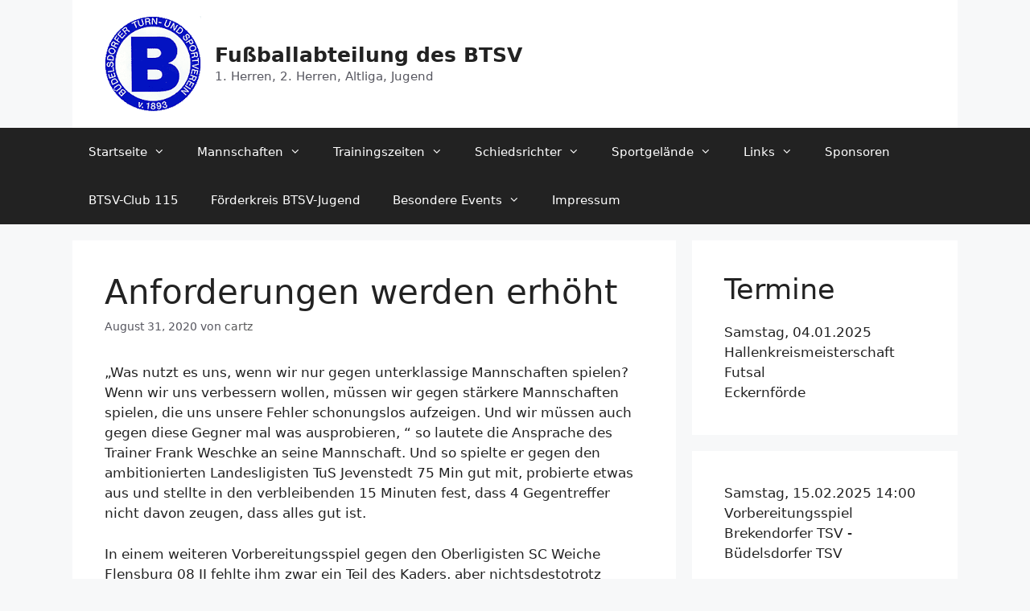

--- FILE ---
content_type: text/html; charset=UTF-8
request_url: https://buedelsdorfertsv.de/2020/08/31/anforderungen-werden-erhoeht/
body_size: 12919
content:
<!DOCTYPE html>
<html lang="de">
<head>
	<meta charset="UTF-8">
	<title>Anforderungen werden erhöht &#8211; Fußballabteilung des BTSV</title>
<meta name='robots' content='max-image-preview:large' />
<meta name="viewport" content="width=device-width, initial-scale=1"><link rel="alternate" type="application/rss+xml" title="Fußballabteilung des BTSV &raquo; Feed" href="https://buedelsdorfertsv.de/feed/" />
<link rel="alternate" type="application/rss+xml" title="Fußballabteilung des BTSV &raquo; Kommentar-Feed" href="https://buedelsdorfertsv.de/comments/feed/" />
<link rel="alternate" title="oEmbed (JSON)" type="application/json+oembed" href="https://buedelsdorfertsv.de/wp-json/oembed/1.0/embed?url=https%3A%2F%2Fbuedelsdorfertsv.de%2F2020%2F08%2F31%2Fanforderungen-werden-erhoeht%2F" />
<link rel="alternate" title="oEmbed (XML)" type="text/xml+oembed" href="https://buedelsdorfertsv.de/wp-json/oembed/1.0/embed?url=https%3A%2F%2Fbuedelsdorfertsv.de%2F2020%2F08%2F31%2Fanforderungen-werden-erhoeht%2F&#038;format=xml" />
<style id='wp-img-auto-sizes-contain-inline-css'>
img:is([sizes=auto i],[sizes^="auto," i]){contain-intrinsic-size:3000px 1500px}
/*# sourceURL=wp-img-auto-sizes-contain-inline-css */
</style>
<style id='wp-emoji-styles-inline-css'>

	img.wp-smiley, img.emoji {
		display: inline !important;
		border: none !important;
		box-shadow: none !important;
		height: 1em !important;
		width: 1em !important;
		margin: 0 0.07em !important;
		vertical-align: -0.1em !important;
		background: none !important;
		padding: 0 !important;
	}
/*# sourceURL=wp-emoji-styles-inline-css */
</style>
<style id='wp-block-library-inline-css'>
:root{--wp-block-synced-color:#7a00df;--wp-block-synced-color--rgb:122,0,223;--wp-bound-block-color:var(--wp-block-synced-color);--wp-editor-canvas-background:#ddd;--wp-admin-theme-color:#007cba;--wp-admin-theme-color--rgb:0,124,186;--wp-admin-theme-color-darker-10:#006ba1;--wp-admin-theme-color-darker-10--rgb:0,107,160.5;--wp-admin-theme-color-darker-20:#005a87;--wp-admin-theme-color-darker-20--rgb:0,90,135;--wp-admin-border-width-focus:2px}@media (min-resolution:192dpi){:root{--wp-admin-border-width-focus:1.5px}}.wp-element-button{cursor:pointer}:root .has-very-light-gray-background-color{background-color:#eee}:root .has-very-dark-gray-background-color{background-color:#313131}:root .has-very-light-gray-color{color:#eee}:root .has-very-dark-gray-color{color:#313131}:root .has-vivid-green-cyan-to-vivid-cyan-blue-gradient-background{background:linear-gradient(135deg,#00d084,#0693e3)}:root .has-purple-crush-gradient-background{background:linear-gradient(135deg,#34e2e4,#4721fb 50%,#ab1dfe)}:root .has-hazy-dawn-gradient-background{background:linear-gradient(135deg,#faaca8,#dad0ec)}:root .has-subdued-olive-gradient-background{background:linear-gradient(135deg,#fafae1,#67a671)}:root .has-atomic-cream-gradient-background{background:linear-gradient(135deg,#fdd79a,#004a59)}:root .has-nightshade-gradient-background{background:linear-gradient(135deg,#330968,#31cdcf)}:root .has-midnight-gradient-background{background:linear-gradient(135deg,#020381,#2874fc)}:root{--wp--preset--font-size--normal:16px;--wp--preset--font-size--huge:42px}.has-regular-font-size{font-size:1em}.has-larger-font-size{font-size:2.625em}.has-normal-font-size{font-size:var(--wp--preset--font-size--normal)}.has-huge-font-size{font-size:var(--wp--preset--font-size--huge)}.has-text-align-center{text-align:center}.has-text-align-left{text-align:left}.has-text-align-right{text-align:right}.has-fit-text{white-space:nowrap!important}#end-resizable-editor-section{display:none}.aligncenter{clear:both}.items-justified-left{justify-content:flex-start}.items-justified-center{justify-content:center}.items-justified-right{justify-content:flex-end}.items-justified-space-between{justify-content:space-between}.screen-reader-text{border:0;clip-path:inset(50%);height:1px;margin:-1px;overflow:hidden;padding:0;position:absolute;width:1px;word-wrap:normal!important}.screen-reader-text:focus{background-color:#ddd;clip-path:none;color:#444;display:block;font-size:1em;height:auto;left:5px;line-height:normal;padding:15px 23px 14px;text-decoration:none;top:5px;width:auto;z-index:100000}html :where(.has-border-color){border-style:solid}html :where([style*=border-top-color]){border-top-style:solid}html :where([style*=border-right-color]){border-right-style:solid}html :where([style*=border-bottom-color]){border-bottom-style:solid}html :where([style*=border-left-color]){border-left-style:solid}html :where([style*=border-width]){border-style:solid}html :where([style*=border-top-width]){border-top-style:solid}html :where([style*=border-right-width]){border-right-style:solid}html :where([style*=border-bottom-width]){border-bottom-style:solid}html :where([style*=border-left-width]){border-left-style:solid}html :where(img[class*=wp-image-]){height:auto;max-width:100%}:where(figure){margin:0 0 1em}html :where(.is-position-sticky){--wp-admin--admin-bar--position-offset:var(--wp-admin--admin-bar--height,0px)}@media screen and (max-width:600px){html :where(.is-position-sticky){--wp-admin--admin-bar--position-offset:0px}}

/*# sourceURL=wp-block-library-inline-css */
</style><style id='wp-block-heading-inline-css'>
h1:where(.wp-block-heading).has-background,h2:where(.wp-block-heading).has-background,h3:where(.wp-block-heading).has-background,h4:where(.wp-block-heading).has-background,h5:where(.wp-block-heading).has-background,h6:where(.wp-block-heading).has-background{padding:1.25em 2.375em}h1.has-text-align-left[style*=writing-mode]:where([style*=vertical-lr]),h1.has-text-align-right[style*=writing-mode]:where([style*=vertical-rl]),h2.has-text-align-left[style*=writing-mode]:where([style*=vertical-lr]),h2.has-text-align-right[style*=writing-mode]:where([style*=vertical-rl]),h3.has-text-align-left[style*=writing-mode]:where([style*=vertical-lr]),h3.has-text-align-right[style*=writing-mode]:where([style*=vertical-rl]),h4.has-text-align-left[style*=writing-mode]:where([style*=vertical-lr]),h4.has-text-align-right[style*=writing-mode]:where([style*=vertical-rl]),h5.has-text-align-left[style*=writing-mode]:where([style*=vertical-lr]),h5.has-text-align-right[style*=writing-mode]:where([style*=vertical-rl]),h6.has-text-align-left[style*=writing-mode]:where([style*=vertical-lr]),h6.has-text-align-right[style*=writing-mode]:where([style*=vertical-rl]){rotate:180deg}
/*# sourceURL=https://buedelsdorfertsv.de/wp-includes/blocks/heading/style.min.css */
</style>
<style id='wp-block-latest-posts-inline-css'>
.wp-block-latest-posts{box-sizing:border-box}.wp-block-latest-posts.alignleft{margin-right:2em}.wp-block-latest-posts.alignright{margin-left:2em}.wp-block-latest-posts.wp-block-latest-posts__list{list-style:none}.wp-block-latest-posts.wp-block-latest-posts__list li{clear:both;overflow-wrap:break-word}.wp-block-latest-posts.is-grid{display:flex;flex-wrap:wrap}.wp-block-latest-posts.is-grid li{margin:0 1.25em 1.25em 0;width:100%}@media (min-width:600px){.wp-block-latest-posts.columns-2 li{width:calc(50% - .625em)}.wp-block-latest-posts.columns-2 li:nth-child(2n){margin-right:0}.wp-block-latest-posts.columns-3 li{width:calc(33.33333% - .83333em)}.wp-block-latest-posts.columns-3 li:nth-child(3n){margin-right:0}.wp-block-latest-posts.columns-4 li{width:calc(25% - .9375em)}.wp-block-latest-posts.columns-4 li:nth-child(4n){margin-right:0}.wp-block-latest-posts.columns-5 li{width:calc(20% - 1em)}.wp-block-latest-posts.columns-5 li:nth-child(5n){margin-right:0}.wp-block-latest-posts.columns-6 li{width:calc(16.66667% - 1.04167em)}.wp-block-latest-posts.columns-6 li:nth-child(6n){margin-right:0}}:root :where(.wp-block-latest-posts.is-grid){padding:0}:root :where(.wp-block-latest-posts.wp-block-latest-posts__list){padding-left:0}.wp-block-latest-posts__post-author,.wp-block-latest-posts__post-date{display:block;font-size:.8125em}.wp-block-latest-posts__post-excerpt,.wp-block-latest-posts__post-full-content{margin-bottom:1em;margin-top:.5em}.wp-block-latest-posts__featured-image a{display:inline-block}.wp-block-latest-posts__featured-image img{height:auto;max-width:100%;width:auto}.wp-block-latest-posts__featured-image.alignleft{float:left;margin-right:1em}.wp-block-latest-posts__featured-image.alignright{float:right;margin-left:1em}.wp-block-latest-posts__featured-image.aligncenter{margin-bottom:1em;text-align:center}
/*# sourceURL=https://buedelsdorfertsv.de/wp-includes/blocks/latest-posts/style.min.css */
</style>
<style id='wp-block-list-inline-css'>
ol,ul{box-sizing:border-box}:root :where(.wp-block-list.has-background){padding:1.25em 2.375em}
/*# sourceURL=https://buedelsdorfertsv.de/wp-includes/blocks/list/style.min.css */
</style>
<style id='wp-block-group-inline-css'>
.wp-block-group{box-sizing:border-box}:where(.wp-block-group.wp-block-group-is-layout-constrained){position:relative}
/*# sourceURL=https://buedelsdorfertsv.de/wp-includes/blocks/group/style.min.css */
</style>
<style id='wp-block-paragraph-inline-css'>
.is-small-text{font-size:.875em}.is-regular-text{font-size:1em}.is-large-text{font-size:2.25em}.is-larger-text{font-size:3em}.has-drop-cap:not(:focus):first-letter{float:left;font-size:8.4em;font-style:normal;font-weight:100;line-height:.68;margin:.05em .1em 0 0;text-transform:uppercase}body.rtl .has-drop-cap:not(:focus):first-letter{float:none;margin-left:.1em}p.has-drop-cap.has-background{overflow:hidden}:root :where(p.has-background){padding:1.25em 2.375em}:where(p.has-text-color:not(.has-link-color)) a{color:inherit}p.has-text-align-left[style*="writing-mode:vertical-lr"],p.has-text-align-right[style*="writing-mode:vertical-rl"]{rotate:180deg}
/*# sourceURL=https://buedelsdorfertsv.de/wp-includes/blocks/paragraph/style.min.css */
</style>
<style id='global-styles-inline-css'>
:root{--wp--preset--aspect-ratio--square: 1;--wp--preset--aspect-ratio--4-3: 4/3;--wp--preset--aspect-ratio--3-4: 3/4;--wp--preset--aspect-ratio--3-2: 3/2;--wp--preset--aspect-ratio--2-3: 2/3;--wp--preset--aspect-ratio--16-9: 16/9;--wp--preset--aspect-ratio--9-16: 9/16;--wp--preset--color--black: #000000;--wp--preset--color--cyan-bluish-gray: #abb8c3;--wp--preset--color--white: #ffffff;--wp--preset--color--pale-pink: #f78da7;--wp--preset--color--vivid-red: #cf2e2e;--wp--preset--color--luminous-vivid-orange: #ff6900;--wp--preset--color--luminous-vivid-amber: #fcb900;--wp--preset--color--light-green-cyan: #7bdcb5;--wp--preset--color--vivid-green-cyan: #00d084;--wp--preset--color--pale-cyan-blue: #8ed1fc;--wp--preset--color--vivid-cyan-blue: #0693e3;--wp--preset--color--vivid-purple: #9b51e0;--wp--preset--color--contrast: var(--contrast);--wp--preset--color--contrast-2: var(--contrast-2);--wp--preset--color--contrast-3: var(--contrast-3);--wp--preset--color--base: var(--base);--wp--preset--color--base-2: var(--base-2);--wp--preset--color--base-3: var(--base-3);--wp--preset--color--accent: var(--accent);--wp--preset--gradient--vivid-cyan-blue-to-vivid-purple: linear-gradient(135deg,rgb(6,147,227) 0%,rgb(155,81,224) 100%);--wp--preset--gradient--light-green-cyan-to-vivid-green-cyan: linear-gradient(135deg,rgb(122,220,180) 0%,rgb(0,208,130) 100%);--wp--preset--gradient--luminous-vivid-amber-to-luminous-vivid-orange: linear-gradient(135deg,rgb(252,185,0) 0%,rgb(255,105,0) 100%);--wp--preset--gradient--luminous-vivid-orange-to-vivid-red: linear-gradient(135deg,rgb(255,105,0) 0%,rgb(207,46,46) 100%);--wp--preset--gradient--very-light-gray-to-cyan-bluish-gray: linear-gradient(135deg,rgb(238,238,238) 0%,rgb(169,184,195) 100%);--wp--preset--gradient--cool-to-warm-spectrum: linear-gradient(135deg,rgb(74,234,220) 0%,rgb(151,120,209) 20%,rgb(207,42,186) 40%,rgb(238,44,130) 60%,rgb(251,105,98) 80%,rgb(254,248,76) 100%);--wp--preset--gradient--blush-light-purple: linear-gradient(135deg,rgb(255,206,236) 0%,rgb(152,150,240) 100%);--wp--preset--gradient--blush-bordeaux: linear-gradient(135deg,rgb(254,205,165) 0%,rgb(254,45,45) 50%,rgb(107,0,62) 100%);--wp--preset--gradient--luminous-dusk: linear-gradient(135deg,rgb(255,203,112) 0%,rgb(199,81,192) 50%,rgb(65,88,208) 100%);--wp--preset--gradient--pale-ocean: linear-gradient(135deg,rgb(255,245,203) 0%,rgb(182,227,212) 50%,rgb(51,167,181) 100%);--wp--preset--gradient--electric-grass: linear-gradient(135deg,rgb(202,248,128) 0%,rgb(113,206,126) 100%);--wp--preset--gradient--midnight: linear-gradient(135deg,rgb(2,3,129) 0%,rgb(40,116,252) 100%);--wp--preset--font-size--small: 13px;--wp--preset--font-size--medium: 20px;--wp--preset--font-size--large: 36px;--wp--preset--font-size--x-large: 42px;--wp--preset--spacing--20: 0.44rem;--wp--preset--spacing--30: 0.67rem;--wp--preset--spacing--40: 1rem;--wp--preset--spacing--50: 1.5rem;--wp--preset--spacing--60: 2.25rem;--wp--preset--spacing--70: 3.38rem;--wp--preset--spacing--80: 5.06rem;--wp--preset--shadow--natural: 6px 6px 9px rgba(0, 0, 0, 0.2);--wp--preset--shadow--deep: 12px 12px 50px rgba(0, 0, 0, 0.4);--wp--preset--shadow--sharp: 6px 6px 0px rgba(0, 0, 0, 0.2);--wp--preset--shadow--outlined: 6px 6px 0px -3px rgb(255, 255, 255), 6px 6px rgb(0, 0, 0);--wp--preset--shadow--crisp: 6px 6px 0px rgb(0, 0, 0);}:where(.is-layout-flex){gap: 0.5em;}:where(.is-layout-grid){gap: 0.5em;}body .is-layout-flex{display: flex;}.is-layout-flex{flex-wrap: wrap;align-items: center;}.is-layout-flex > :is(*, div){margin: 0;}body .is-layout-grid{display: grid;}.is-layout-grid > :is(*, div){margin: 0;}:where(.wp-block-columns.is-layout-flex){gap: 2em;}:where(.wp-block-columns.is-layout-grid){gap: 2em;}:where(.wp-block-post-template.is-layout-flex){gap: 1.25em;}:where(.wp-block-post-template.is-layout-grid){gap: 1.25em;}.has-black-color{color: var(--wp--preset--color--black) !important;}.has-cyan-bluish-gray-color{color: var(--wp--preset--color--cyan-bluish-gray) !important;}.has-white-color{color: var(--wp--preset--color--white) !important;}.has-pale-pink-color{color: var(--wp--preset--color--pale-pink) !important;}.has-vivid-red-color{color: var(--wp--preset--color--vivid-red) !important;}.has-luminous-vivid-orange-color{color: var(--wp--preset--color--luminous-vivid-orange) !important;}.has-luminous-vivid-amber-color{color: var(--wp--preset--color--luminous-vivid-amber) !important;}.has-light-green-cyan-color{color: var(--wp--preset--color--light-green-cyan) !important;}.has-vivid-green-cyan-color{color: var(--wp--preset--color--vivid-green-cyan) !important;}.has-pale-cyan-blue-color{color: var(--wp--preset--color--pale-cyan-blue) !important;}.has-vivid-cyan-blue-color{color: var(--wp--preset--color--vivid-cyan-blue) !important;}.has-vivid-purple-color{color: var(--wp--preset--color--vivid-purple) !important;}.has-black-background-color{background-color: var(--wp--preset--color--black) !important;}.has-cyan-bluish-gray-background-color{background-color: var(--wp--preset--color--cyan-bluish-gray) !important;}.has-white-background-color{background-color: var(--wp--preset--color--white) !important;}.has-pale-pink-background-color{background-color: var(--wp--preset--color--pale-pink) !important;}.has-vivid-red-background-color{background-color: var(--wp--preset--color--vivid-red) !important;}.has-luminous-vivid-orange-background-color{background-color: var(--wp--preset--color--luminous-vivid-orange) !important;}.has-luminous-vivid-amber-background-color{background-color: var(--wp--preset--color--luminous-vivid-amber) !important;}.has-light-green-cyan-background-color{background-color: var(--wp--preset--color--light-green-cyan) !important;}.has-vivid-green-cyan-background-color{background-color: var(--wp--preset--color--vivid-green-cyan) !important;}.has-pale-cyan-blue-background-color{background-color: var(--wp--preset--color--pale-cyan-blue) !important;}.has-vivid-cyan-blue-background-color{background-color: var(--wp--preset--color--vivid-cyan-blue) !important;}.has-vivid-purple-background-color{background-color: var(--wp--preset--color--vivid-purple) !important;}.has-black-border-color{border-color: var(--wp--preset--color--black) !important;}.has-cyan-bluish-gray-border-color{border-color: var(--wp--preset--color--cyan-bluish-gray) !important;}.has-white-border-color{border-color: var(--wp--preset--color--white) !important;}.has-pale-pink-border-color{border-color: var(--wp--preset--color--pale-pink) !important;}.has-vivid-red-border-color{border-color: var(--wp--preset--color--vivid-red) !important;}.has-luminous-vivid-orange-border-color{border-color: var(--wp--preset--color--luminous-vivid-orange) !important;}.has-luminous-vivid-amber-border-color{border-color: var(--wp--preset--color--luminous-vivid-amber) !important;}.has-light-green-cyan-border-color{border-color: var(--wp--preset--color--light-green-cyan) !important;}.has-vivid-green-cyan-border-color{border-color: var(--wp--preset--color--vivid-green-cyan) !important;}.has-pale-cyan-blue-border-color{border-color: var(--wp--preset--color--pale-cyan-blue) !important;}.has-vivid-cyan-blue-border-color{border-color: var(--wp--preset--color--vivid-cyan-blue) !important;}.has-vivid-purple-border-color{border-color: var(--wp--preset--color--vivid-purple) !important;}.has-vivid-cyan-blue-to-vivid-purple-gradient-background{background: var(--wp--preset--gradient--vivid-cyan-blue-to-vivid-purple) !important;}.has-light-green-cyan-to-vivid-green-cyan-gradient-background{background: var(--wp--preset--gradient--light-green-cyan-to-vivid-green-cyan) !important;}.has-luminous-vivid-amber-to-luminous-vivid-orange-gradient-background{background: var(--wp--preset--gradient--luminous-vivid-amber-to-luminous-vivid-orange) !important;}.has-luminous-vivid-orange-to-vivid-red-gradient-background{background: var(--wp--preset--gradient--luminous-vivid-orange-to-vivid-red) !important;}.has-very-light-gray-to-cyan-bluish-gray-gradient-background{background: var(--wp--preset--gradient--very-light-gray-to-cyan-bluish-gray) !important;}.has-cool-to-warm-spectrum-gradient-background{background: var(--wp--preset--gradient--cool-to-warm-spectrum) !important;}.has-blush-light-purple-gradient-background{background: var(--wp--preset--gradient--blush-light-purple) !important;}.has-blush-bordeaux-gradient-background{background: var(--wp--preset--gradient--blush-bordeaux) !important;}.has-luminous-dusk-gradient-background{background: var(--wp--preset--gradient--luminous-dusk) !important;}.has-pale-ocean-gradient-background{background: var(--wp--preset--gradient--pale-ocean) !important;}.has-electric-grass-gradient-background{background: var(--wp--preset--gradient--electric-grass) !important;}.has-midnight-gradient-background{background: var(--wp--preset--gradient--midnight) !important;}.has-small-font-size{font-size: var(--wp--preset--font-size--small) !important;}.has-medium-font-size{font-size: var(--wp--preset--font-size--medium) !important;}.has-large-font-size{font-size: var(--wp--preset--font-size--large) !important;}.has-x-large-font-size{font-size: var(--wp--preset--font-size--x-large) !important;}
/*# sourceURL=global-styles-inline-css */
</style>

<style id='classic-theme-styles-inline-css'>
/*! This file is auto-generated */
.wp-block-button__link{color:#fff;background-color:#32373c;border-radius:9999px;box-shadow:none;text-decoration:none;padding:calc(.667em + 2px) calc(1.333em + 2px);font-size:1.125em}.wp-block-file__button{background:#32373c;color:#fff;text-decoration:none}
/*# sourceURL=/wp-includes/css/classic-themes.min.css */
</style>
<link rel='stylesheet' id='generate-style-css' href='https://buedelsdorfertsv.de/wp-content/themes/generatepress/assets/css/main.min.css?ver=3.5.1' media='all' />
<style id='generate-style-inline-css'>
body{background-color:var(--base-2);color:var(--contrast);}a{color:var(--accent);}a:hover, a:focus, a:active{color:var(--contrast);}.grid-container{max-width:1100px;}.wp-block-group__inner-container{max-width:1100px;margin-left:auto;margin-right:auto;}:root{--contrast:#222222;--contrast-2:#575760;--contrast-3:#b2b2be;--base:#f0f0f0;--base-2:#f7f8f9;--base-3:#ffffff;--accent:#1e73be;}:root .has-contrast-color{color:var(--contrast);}:root .has-contrast-background-color{background-color:var(--contrast);}:root .has-contrast-2-color{color:var(--contrast-2);}:root .has-contrast-2-background-color{background-color:var(--contrast-2);}:root .has-contrast-3-color{color:var(--contrast-3);}:root .has-contrast-3-background-color{background-color:var(--contrast-3);}:root .has-base-color{color:var(--base);}:root .has-base-background-color{background-color:var(--base);}:root .has-base-2-color{color:var(--base-2);}:root .has-base-2-background-color{background-color:var(--base-2);}:root .has-base-3-color{color:var(--base-3);}:root .has-base-3-background-color{background-color:var(--base-3);}:root .has-accent-color{color:var(--accent);}:root .has-accent-background-color{background-color:var(--accent);}.top-bar{background-color:#636363;color:#ffffff;}.top-bar a{color:#ffffff;}.top-bar a:hover{color:#303030;}.site-header{background-color:var(--base-3);color:#3a3a3a;}.site-header a{color:#3a3a3a;}.main-title a,.main-title a:hover{color:var(--contrast);}.site-description{color:var(--contrast-2);}.main-navigation,.main-navigation ul ul{background-color:#222222;}.main-navigation .main-nav ul li a, .main-navigation .menu-toggle, .main-navigation .menu-bar-items{color:#ffffff;}.main-navigation .main-nav ul li:not([class*="current-menu-"]):hover > a, .main-navigation .main-nav ul li:not([class*="current-menu-"]):focus > a, .main-navigation .main-nav ul li.sfHover:not([class*="current-menu-"]) > a, .main-navigation .menu-bar-item:hover > a, .main-navigation .menu-bar-item.sfHover > a{color:#ffffff;background-color:#3f3f3f;}button.menu-toggle:hover,button.menu-toggle:focus{color:#ffffff;}.main-navigation .main-nav ul li[class*="current-menu-"] > a{color:#ffffff;background-color:#3f3f3f;}.navigation-search input[type="search"],.navigation-search input[type="search"]:active, .navigation-search input[type="search"]:focus, .main-navigation .main-nav ul li.search-item.active > a, .main-navigation .menu-bar-items .search-item.active > a{color:#ffffff;background-color:#3f3f3f;}.main-navigation ul ul{background-color:#3f3f3f;}.main-navigation .main-nav ul ul li a{color:#ffffff;}.main-navigation .main-nav ul ul li:not([class*="current-menu-"]):hover > a,.main-navigation .main-nav ul ul li:not([class*="current-menu-"]):focus > a, .main-navigation .main-nav ul ul li.sfHover:not([class*="current-menu-"]) > a{color:#ffffff;background-color:#4f4f4f;}.main-navigation .main-nav ul ul li[class*="current-menu-"] > a{color:#ffffff;background-color:#4f4f4f;}.separate-containers .inside-article, .separate-containers .comments-area, .separate-containers .page-header, .one-container .container, .separate-containers .paging-navigation, .inside-page-header{background-color:var(--base-3);}.entry-meta{color:var(--contrast-2);}.entry-meta a{color:#595959;}.entry-meta a:hover{color:#1e73be;}.sidebar .widget{background-color:var(--base-3);}.sidebar .widget .widget-title{color:#000000;}.footer-widgets{background-color:var(--base-3);}.footer-widgets .widget-title{color:#000000;}.site-info{color:#ffffff;background-color:#222222;}.site-info a{color:#ffffff;}.site-info a:hover{color:#606060;}.footer-bar .widget_nav_menu .current-menu-item a{color:#606060;}input[type="text"],input[type="email"],input[type="url"],input[type="password"],input[type="search"],input[type="tel"],input[type="number"],textarea,select{color:#666666;background-color:var(--base-2);border-color:#cccccc;}input[type="text"]:focus,input[type="email"]:focus,input[type="url"]:focus,input[type="password"]:focus,input[type="search"]:focus,input[type="tel"]:focus,input[type="number"]:focus,textarea:focus,select:focus{color:#666666;background-color:var(--base-2);border-color:#bfbfbf;}button,html input[type="button"],input[type="reset"],input[type="submit"],a.button,a.wp-block-button__link:not(.has-background){color:#ffffff;background-color:#55555e;}button:hover,html input[type="button"]:hover,input[type="reset"]:hover,input[type="submit"]:hover,a.button:hover,button:focus,html input[type="button"]:focus,input[type="reset"]:focus,input[type="submit"]:focus,a.button:focus,a.wp-block-button__link:not(.has-background):active,a.wp-block-button__link:not(.has-background):focus,a.wp-block-button__link:not(.has-background):hover{color:#ffffff;background-color:#3f4047;}a.generate-back-to-top{background-color:rgba( 0,0,0,0.4 );color:#ffffff;}a.generate-back-to-top:hover,a.generate-back-to-top:focus{background-color:rgba( 0,0,0,0.6 );color:#ffffff;}:root{--gp-search-modal-bg-color:var(--base-3);--gp-search-modal-text-color:var(--contrast);--gp-search-modal-overlay-bg-color:rgba(0,0,0,0.2);}@media (max-width:768px){.main-navigation .menu-bar-item:hover > a, .main-navigation .menu-bar-item.sfHover > a{background:none;color:#ffffff;}}.inside-top-bar.grid-container{max-width:1180px;}.inside-header.grid-container{max-width:1180px;}.site-main .wp-block-group__inner-container{padding:40px;}.separate-containers .paging-navigation{padding-top:20px;padding-bottom:20px;}.entry-content .alignwide, body:not(.no-sidebar) .entry-content .alignfull{margin-left:-40px;width:calc(100% + 80px);max-width:calc(100% + 80px);}.rtl .menu-item-has-children .dropdown-menu-toggle{padding-left:20px;}.rtl .main-navigation .main-nav ul li.menu-item-has-children > a{padding-right:20px;}.footer-widgets-container.grid-container{max-width:1180px;}.inside-site-info.grid-container{max-width:1180px;}@media (max-width:768px){.separate-containers .inside-article, .separate-containers .comments-area, .separate-containers .page-header, .separate-containers .paging-navigation, .one-container .site-content, .inside-page-header{padding:30px;}.site-main .wp-block-group__inner-container{padding:30px;}.inside-top-bar{padding-right:30px;padding-left:30px;}.inside-header{padding-right:30px;padding-left:30px;}.widget-area .widget{padding-top:30px;padding-right:30px;padding-bottom:30px;padding-left:30px;}.footer-widgets-container{padding-top:30px;padding-right:30px;padding-bottom:30px;padding-left:30px;}.inside-site-info{padding-right:30px;padding-left:30px;}.entry-content .alignwide, body:not(.no-sidebar) .entry-content .alignfull{margin-left:-30px;width:calc(100% + 60px);max-width:calc(100% + 60px);}.one-container .site-main .paging-navigation{margin-bottom:20px;}}/* End cached CSS */.is-right-sidebar{width:30%;}.is-left-sidebar{width:30%;}.site-content .content-area{width:70%;}@media (max-width:768px){.main-navigation .menu-toggle,.sidebar-nav-mobile:not(#sticky-placeholder){display:block;}.main-navigation ul,.gen-sidebar-nav,.main-navigation:not(.slideout-navigation):not(.toggled) .main-nav > ul,.has-inline-mobile-toggle #site-navigation .inside-navigation > *:not(.navigation-search):not(.main-nav){display:none;}.nav-align-right .inside-navigation,.nav-align-center .inside-navigation{justify-content:space-between;}}
/*# sourceURL=generate-style-inline-css */
</style>
<link rel='stylesheet' id='generate-font-icons-css' href='https://buedelsdorfertsv.de/wp-content/themes/generatepress/assets/css/components/font-icons.min.css?ver=3.5.1' media='all' />
<link rel="https://api.w.org/" href="https://buedelsdorfertsv.de/wp-json/" /><link rel="alternate" title="JSON" type="application/json" href="https://buedelsdorfertsv.de/wp-json/wp/v2/posts/3529" /><link rel="EditURI" type="application/rsd+xml" title="RSD" href="https://buedelsdorfertsv.de/xmlrpc.php?rsd" />
<meta name="generator" content="WordPress 6.9" />
<link rel="canonical" href="https://buedelsdorfertsv.de/2020/08/31/anforderungen-werden-erhoeht/" />
<link rel='shortlink' href='https://buedelsdorfertsv.de/?p=3529' />
</head>

<body class="wp-singular post-template-default single single-post postid-3529 single-format-standard wp-custom-logo wp-embed-responsive wp-theme-generatepress right-sidebar nav-below-header separate-containers header-aligned-left dropdown-hover" itemtype="https://schema.org/Blog" itemscope>
	<a class="screen-reader-text skip-link" href="#content" title="Zum Inhalt springen">Zum Inhalt springen</a>		<header class="site-header grid-container" id="masthead" aria-label="Website"  itemtype="https://schema.org/WPHeader" itemscope>
			<div class="inside-header">
				<div class="site-branding-container"><div class="site-logo">
					<a href="https://buedelsdorfertsv.de/" rel="home">
						<img  class="header-image is-logo-image" alt="Fußballabteilung des BTSV" src="https://buedelsdorfertsv.de/wp-content/uploads/2016/06/cropped-BTSV.bmp" width="120" height="119" />
					</a>
				</div><div class="site-branding">
						<p class="main-title" itemprop="headline">
					<a href="https://buedelsdorfertsv.de/" rel="home">Fußballabteilung des BTSV</a>
				</p>
						<p class="site-description" itemprop="description">1. Herren, 2. Herren, Altliga, Jugend</p>
					</div></div>			</div>
		</header>
				<nav class="main-navigation sub-menu-right" id="site-navigation" aria-label="Primär"  itemtype="https://schema.org/SiteNavigationElement" itemscope>
			<div class="inside-navigation grid-container">
								<button class="menu-toggle" aria-controls="primary-menu" aria-expanded="false">
					<span class="mobile-menu">Menü</span>				</button>
				<div id="primary-menu" class="main-nav"><ul id="menu-hauptmenue" class=" menu sf-menu"><li id="menu-item-9929" class="menu-item menu-item-type-post_type menu-item-object-page menu-item-has-children menu-item-9929"><a href="https://buedelsdorfertsv.de/startseite/">Startseite<span role="presentation" class="dropdown-menu-toggle"></span></a>
<ul class="sub-menu">
	<li id="menu-item-9844" class="menu-item menu-item-type-custom menu-item-object-custom menu-item-has-children menu-item-9844"><a href="#">Aktuelles<span role="presentation" class="dropdown-menu-toggle"></span></a>
	<ul class="sub-menu">
		<li id="menu-item-9899" class="menu-item menu-item-type-post_type menu-item-object-page menu-item-9899"><a href="https://buedelsdorfertsv.de/abteilungsleitung/">Abteilungsleitung</a></li>
		<li id="menu-item-9843" class="menu-item menu-item-type-custom menu-item-object-custom menu-item-9843"><a href="http://www.fussball.de/verein/buedelsdorfer-tsv-schleswig-holstein/-/id/00ES8GN8KK000003VV0AG08LVUPGND5I#!/">Spiele &#038; Ergebnisse</a></li>
		<li id="menu-item-9898" class="menu-item menu-item-type-post_type menu-item-object-page menu-item-9898"><a href="https://buedelsdorfertsv.de/termine-und-veranstaltungen/">Termine und Veranstaltungen</a></li>
		<li id="menu-item-9893" class="menu-item menu-item-type-custom menu-item-object-custom menu-item-home menu-item-9893"><a href="https://buedelsdorfertsv.de/">Berichte aus den Mannschaften</a></li>
	</ul>
</li>
</ul>
</li>
<li id="menu-item-9845" class="menu-item menu-item-type-custom menu-item-object-custom menu-item-has-children menu-item-9845"><a href="#">Mannschaften<span role="presentation" class="dropdown-menu-toggle"></span></a>
<ul class="sub-menu">
	<li id="menu-item-9962" class="menu-item menu-item-type-post_type menu-item-object-page menu-item-has-children menu-item-9962"><a href="https://buedelsdorfertsv.de/mannschaften-saison-2019-2020/">Mannschaften Saison 2022/23<span role="presentation" class="dropdown-menu-toggle"></span></a>
	<ul class="sub-menu">
		<li id="menu-item-9887" class="menu-item menu-item-type-custom menu-item-object-custom menu-item-has-children menu-item-9887"><a href="#">I. Herren<span role="presentation" class="dropdown-menu-toggle"></span></a>
		<ul class="sub-menu">
			<li id="menu-item-9958" class="menu-item menu-item-type-post_type menu-item-object-page menu-item-9958"><a href="https://buedelsdorfertsv.de/1-herren-ligamannschaft-2020-2120/">I. Herren &#8211; Ligamannschaft 2022/23</a></li>
			<li id="menu-item-9959" class="menu-item menu-item-type-post_type menu-item-object-page menu-item-9959"><a href="https://buedelsdorfertsv.de/1-herren-trainer-und-betreuer/">I. Herren &#8211; Trainer und Betreuer</a></li>
			<li id="menu-item-9960" class="menu-item menu-item-type-post_type menu-item-object-page menu-item-9960"><a href="https://buedelsdorfertsv.de/1-herren-kader-2/">I. Herren &#8211; Kader</a></li>
		</ul>
</li>
		<li id="menu-item-9848" class="menu-item menu-item-type-custom menu-item-object-custom menu-item-has-children menu-item-9848"><a href="#">C-Jugend<span role="presentation" class="dropdown-menu-toggle"></span></a>
		<ul class="sub-menu">
			<li id="menu-item-9906" class="menu-item menu-item-type-post_type menu-item-object-page menu-item-9906"><a href="https://buedelsdorfertsv.de/c1-gem-buedelsdorf/">C1 – Büdelsdorfer TSV &#8211; Archiv</a></li>
		</ul>
</li>
		<li id="menu-item-10511" class="menu-item menu-item-type-post_type menu-item-object-page menu-item-10511"><a href="https://buedelsdorfertsv.de/d1-und-d2-jugend/">D1 und D2 – Jugend</a></li>
	</ul>
</li>
	<li id="menu-item-9961" class="menu-item menu-item-type-post_type menu-item-object-page menu-item-has-children menu-item-9961"><a href="https://buedelsdorfertsv.de/mannschaften-archiv/">Mannschaften Archiv<span role="presentation" class="dropdown-menu-toggle"></span></a>
	<ul class="sub-menu">
		<li id="menu-item-9901" class="menu-item menu-item-type-post_type menu-item-object-page menu-item-has-children menu-item-9901"><a href="https://buedelsdorfertsv.de/1-herren-ligamannschaft/">I. Herren – Archiv<span role="presentation" class="dropdown-menu-toggle"></span></a>
		<ul class="sub-menu">
			<li id="menu-item-9902" class="menu-item menu-item-type-post_type menu-item-object-page menu-item-9902"><a href="https://buedelsdorfertsv.de/1-herren-umfeld/">I. Herren – Umfeld Archiv</a></li>
			<li id="menu-item-9900" class="menu-item menu-item-type-post_type menu-item-object-page menu-item-9900"><a href="https://buedelsdorfertsv.de/1-herren-kader/">I. Herren – Kader Archiv</a></li>
		</ul>
</li>
		<li id="menu-item-9888" class="menu-item menu-item-type-custom menu-item-object-custom menu-item-has-children menu-item-9888"><a href="#">II. Herren &#8211; Archiv<span role="presentation" class="dropdown-menu-toggle"></span></a>
		<ul class="sub-menu">
			<li id="menu-item-9913" class="menu-item menu-item-type-post_type menu-item-object-page menu-item-9913"><a href="https://buedelsdorfertsv.de/ii-herren-zweite/">II. Herren – Zweite &#8211; Archiv</a></li>
			<li id="menu-item-9919" class="menu-item menu-item-type-post_type menu-item-object-page menu-item-9919"><a href="https://buedelsdorfertsv.de/ii-herren-kader/">II. Herren – Kader &#8211; Archiv</a></li>
			<li id="menu-item-9920" class="menu-item menu-item-type-post_type menu-item-object-page menu-item-9920"><a href="https://buedelsdorfertsv.de/ii-herren-umfeld/">II. Herren – Umfeld &#8211; Archiv</a></li>
		</ul>
</li>
		<li id="menu-item-9889" class="menu-item menu-item-type-custom menu-item-object-custom menu-item-has-children menu-item-9889"><a href="#">III. Herren &#8211; Archiv<span role="presentation" class="dropdown-menu-toggle"></span></a>
		<ul class="sub-menu">
			<li id="menu-item-9918" class="menu-item menu-item-type-post_type menu-item-object-page menu-item-9918"><a href="https://buedelsdorfertsv.de/iii-herren-granit/">III. Herren – Granit &#8211; Archiv</a></li>
			<li id="menu-item-9914" class="menu-item menu-item-type-post_type menu-item-object-page menu-item-9914"><a href="https://buedelsdorfertsv.de/?page_id=75">III. Herren – Kader &#8211; Archiv</a></li>
			<li id="menu-item-9915" class="menu-item menu-item-type-post_type menu-item-object-page menu-item-9915"><a href="https://buedelsdorfertsv.de/?page_id=73">III. Herren – Umfeld &#8211; Archiv</a></li>
		</ul>
</li>
		<li id="menu-item-9890" class="menu-item menu-item-type-custom menu-item-object-custom menu-item-has-children menu-item-9890"><a href="#">Alte Herren &#8211; Archiv<span role="presentation" class="dropdown-menu-toggle"></span></a>
		<ul class="sub-menu">
			<li id="menu-item-9916" class="menu-item menu-item-type-post_type menu-item-object-page menu-item-9916"><a href="https://buedelsdorfertsv.de/alte-herren-kader/">Alte Herren – Kader &#8211; Archiv</a></li>
			<li id="menu-item-9917" class="menu-item menu-item-type-post_type menu-item-object-page menu-item-9917"><a href="https://buedelsdorfertsv.de/alte-herren-altliga/">Alte Herren – Altliga &#8211; Archiv</a></li>
		</ul>
</li>
		<li id="menu-item-9846" class="menu-item menu-item-type-custom menu-item-object-custom menu-item-has-children menu-item-9846"><a href="#">A-Jugend &#8211; Archiv<span role="presentation" class="dropdown-menu-toggle"></span></a>
		<ul class="sub-menu">
			<li id="menu-item-9903" class="menu-item menu-item-type-post_type menu-item-object-page menu-item-9903"><a href="https://buedelsdorfertsv.de/a1-team-norbue/">A1 – Büdelsdorfer TSV &#8211; Archiv</a></li>
			<li id="menu-item-9904" class="menu-item menu-item-type-post_type menu-item-object-page menu-item-9904"><a href="https://buedelsdorfertsv.de/a2-unbesetzt/">A2 – Büdelsdorfer TSV &#8211; Archiv</a></li>
		</ul>
</li>
		<li id="menu-item-9847" class="menu-item menu-item-type-custom menu-item-object-custom menu-item-has-children menu-item-9847"><a href="#">B-Jugend &#8211; Archiv<span role="presentation" class="dropdown-menu-toggle"></span></a>
		<ul class="sub-menu">
			<li id="menu-item-9905" class="menu-item menu-item-type-post_type menu-item-object-page menu-item-9905"><a href="https://buedelsdorfertsv.de/b1-buedelsdorfer-tsv/">B1 – Büdelsdorfer TSV &#8211; Archiv</a></li>
		</ul>
</li>
		<li id="menu-item-9849" class="menu-item menu-item-type-custom menu-item-object-custom menu-item-has-children menu-item-9849"><a href="#">D-Jugend &#8211; Archiv<span role="presentation" class="dropdown-menu-toggle"></span></a>
		<ul class="sub-menu">
			<li id="menu-item-9907" class="menu-item menu-item-type-post_type menu-item-object-page menu-item-9907"><a href="https://buedelsdorfertsv.de/d1-team-buedelsdorf/">D1 – Büdelsdorfer TSV &#8211; Archiv</a></li>
			<li id="menu-item-9908" class="menu-item menu-item-type-post_type menu-item-object-page menu-item-9908"><a href="https://buedelsdorfertsv.de/d2-team-buedelsdorf/">D2 – Büdelsdorfer TSV &#8211; Archiv</a></li>
		</ul>
</li>
		<li id="menu-item-9850" class="menu-item menu-item-type-custom menu-item-object-custom menu-item-has-children menu-item-9850"><a href="#">E-Jugend &#8211; Archiv<span role="presentation" class="dropdown-menu-toggle"></span></a>
		<ul class="sub-menu">
			<li id="menu-item-9909" class="menu-item menu-item-type-post_type menu-item-object-page menu-item-9909"><a href="https://buedelsdorfertsv.de/e1-team-buedelsdorf/">E1 – Büdelsdorfer TSV &#8211; Archiv</a></li>
			<li id="menu-item-9910" class="menu-item menu-item-type-post_type menu-item-object-page menu-item-9910"><a href="https://buedelsdorfertsv.de/e2-team-buedelsdorf/">E2 – Büdelsdorfer TSV &#8211; Archiv</a></li>
		</ul>
</li>
		<li id="menu-item-9851" class="menu-item menu-item-type-custom menu-item-object-custom menu-item-has-children menu-item-9851"><a href="#">F-Jugend &#8211; Archiv<span role="presentation" class="dropdown-menu-toggle"></span></a>
		<ul class="sub-menu">
			<li id="menu-item-9911" class="menu-item menu-item-type-post_type menu-item-object-page menu-item-9911"><a href="https://buedelsdorfertsv.de/f1-team-buedelsdorf/">F1 – Büdelsdorfer TSV &#8211; Archiv</a></li>
		</ul>
</li>
		<li id="menu-item-9886" class="menu-item menu-item-type-custom menu-item-object-custom menu-item-has-children menu-item-9886"><a href="#">G-Jugend &#8211; Archiv<span role="presentation" class="dropdown-menu-toggle"></span></a>
		<ul class="sub-menu">
			<li id="menu-item-9912" class="menu-item menu-item-type-post_type menu-item-object-page menu-item-9912"><a href="https://buedelsdorfertsv.de/g1-team-buedelsdorf/">G1 – Büdelsdorfer TSV &#8211; Archiv</a></li>
		</ul>
</li>
	</ul>
</li>
	<li id="menu-item-9934" class="menu-item menu-item-type-post_type menu-item-object-page menu-item-9934"><a href="https://buedelsdorfertsv.de/erfolgreiche-mannschaften-aus-den-vorjahren/">Erfolgreiche Mannschaften</a></li>
</ul>
</li>
<li id="menu-item-9891" class="menu-item menu-item-type-custom menu-item-object-custom menu-item-has-children menu-item-9891"><a href="#">Trainingszeiten<span role="presentation" class="dropdown-menu-toggle"></span></a>
<ul class="sub-menu">
	<li id="menu-item-9921" class="menu-item menu-item-type-post_type menu-item-object-page menu-item-9921"><a href="https://buedelsdorfertsv.de/ansprechpartner/">Ansprechpartner und Altersklassen</a></li>
	<li id="menu-item-9932" class="menu-item menu-item-type-post_type menu-item-object-page menu-item-9932"><a href="https://buedelsdorfertsv.de/trainingszeiten/">Trainingszeiten</a></li>
	<li id="menu-item-9933" class="menu-item menu-item-type-post_type menu-item-object-page menu-item-9933"><a href="https://buedelsdorfertsv.de/trainingszeiten/trainingszeiten-halle/">Hallentrainingszeiten</a></li>
</ul>
</li>
<li id="menu-item-9943" class="menu-item menu-item-type-post_type menu-item-object-page menu-item-has-children menu-item-9943"><a href="https://buedelsdorfertsv.de/schiedsrichter/">Schiedsrichter<span role="presentation" class="dropdown-menu-toggle"></span></a>
<ul class="sub-menu">
	<li id="menu-item-9951" class="menu-item menu-item-type-post_type menu-item-object-page menu-item-9951"><a href="https://buedelsdorfertsv.de/dfb-schiedsrichterseite/">DFB-Schiedsrichterseite</a></li>
	<li id="menu-item-9950" class="menu-item menu-item-type-post_type menu-item-object-page menu-item-9950"><a href="https://buedelsdorfertsv.de/dfb-schiedsrichterzeitung/">DFB-Schiedsrichterzeitung</a></li>
</ul>
</li>
<li id="menu-item-9963" class="menu-item menu-item-type-post_type menu-item-object-page menu-item-has-children menu-item-9963"><a href="https://buedelsdorfertsv.de/sportgelaende-2/">Sportgelände<span role="presentation" class="dropdown-menu-toggle"></span></a>
<ul class="sub-menu">
	<li id="menu-item-9966" class="menu-item menu-item-type-post_type menu-item-object-page menu-item-9966"><a href="https://buedelsdorfertsv.de/eiderstadion/">Eiderstadion</a></li>
	<li id="menu-item-9922" class="menu-item menu-item-type-post_type menu-item-object-page menu-item-9922"><a href="https://buedelsdorfertsv.de/vereinsheim/">Vereinsheim</a></li>
	<li id="menu-item-9964" class="menu-item menu-item-type-post_type menu-item-object-page menu-item-9964"><a href="https://buedelsdorfertsv.de/kunstrasen/">Kunstrasen</a></li>
	<li id="menu-item-9965" class="menu-item menu-item-type-post_type menu-item-object-page menu-item-9965"><a href="https://buedelsdorfertsv.de/trainingsplaetze/">Trainingsplätze</a></li>
</ul>
</li>
<li id="menu-item-9924" class="menu-item menu-item-type-post_type menu-item-object-page menu-item-has-children menu-item-9924"><a href="https://buedelsdorfertsv.de/links/">Links<span role="presentation" class="dropdown-menu-toggle"></span></a>
<ul class="sub-menu">
	<li id="menu-item-9927" class="menu-item menu-item-type-post_type menu-item-object-page menu-item-9927"><a href="https://buedelsdorfertsv.de/links/">Links</a></li>
	<li id="menu-item-9923" class="menu-item menu-item-type-post_type menu-item-object-page menu-item-9923"><a href="https://buedelsdorfertsv.de/downloads/">Downloads</a></li>
</ul>
</li>
<li id="menu-item-9928" class="menu-item menu-item-type-post_type menu-item-object-page menu-item-9928"><a href="https://buedelsdorfertsv.de/sponsoren/">Sponsoren</a></li>
<li id="menu-item-9930" class="menu-item menu-item-type-post_type menu-item-object-page menu-item-9930"><a href="https://buedelsdorfertsv.de/btsv-club-115/">BTSV-Club 115</a></li>
<li id="menu-item-9944" class="menu-item menu-item-type-post_type menu-item-object-page menu-item-9944"><a href="https://buedelsdorfertsv.de/foerderkreis-btsv-jugend/">Förderkreis BTSV-Jugend</a></li>
<li id="menu-item-9892" class="menu-item menu-item-type-custom menu-item-object-custom menu-item-has-children menu-item-9892"><a href="#">Besondere Events<span role="presentation" class="dropdown-menu-toggle"></span></a>
<ul class="sub-menu">
	<li id="menu-item-10410" class="menu-item menu-item-type-post_type menu-item-object-page menu-item-10410"><a href="https://buedelsdorfertsv.de/international-besetztes-e-jugendturnier-am-04-juni-2022-im-eiderstadion/">International besetztes E-Jugend-turnier am 04. Juni 2022 im Eiderstadion</a></li>
	<li id="menu-item-9954" class="menu-item menu-item-type-post_type menu-item-object-page menu-item-9954"><a href="https://buedelsdorfertsv.de/btsv-liga-hamburger-sv-am-29-06-2018/">BTSV-Liga – Hamburger SV am 29.06.2018</a></li>
	<li id="menu-item-9946" class="menu-item menu-item-type-post_type menu-item-object-page menu-item-9946"><a href="https://buedelsdorfertsv.de/pokaltag-am-05-06-2017-beim-btsv/">POKALTAG am 05.06.2017 beim BTSV</a></li>
	<li id="menu-item-9945" class="menu-item menu-item-type-post_type menu-item-object-page menu-item-9945"><a href="https://buedelsdorfertsv.de/ferienfussballschule-2017/">Ferienfußballschule 2017</a></li>
	<li id="menu-item-9942" class="menu-item menu-item-type-post_type menu-item-object-page menu-item-9942"><a href="https://buedelsdorfertsv.de/hallenkreismeisterschaft-2017/">Hallenkreismeisterschaft 2017</a></li>
	<li id="menu-item-9931" class="menu-item menu-item-type-post_type menu-item-object-page menu-item-9931"><a href="https://buedelsdorfertsv.de/btsv-jugendtag-2016/">BTSV Jugendtag 2016</a></li>
	<li id="menu-item-9935" class="menu-item menu-item-type-post_type menu-item-object-page menu-item-9935"><a href="https://buedelsdorfertsv.de/hsv-gegen-den-vfb-stuttgart-im-eiderstadion/">Hamburger SV &#8211; VfB Stuttgart 12.05.2012</a></li>
	<li id="menu-item-9936" class="menu-item menu-item-type-post_type menu-item-object-page menu-item-9936"><a href="https://buedelsdorfertsv.de/fc-schalke-04-shfv-u21-13-05-2010/">FC Schalke 04 – SHFV U21  13.05.2010</a></li>
	<li id="menu-item-9937" class="menu-item menu-item-type-post_type menu-item-object-page menu-item-9937"><a href="https://buedelsdorfertsv.de/vfl-wolfsburg-holstein-kiel-05-07-2009/">VFL Wolfsburg – Holstein Kiel 05.07.2009</a></li>
	<li id="menu-item-9938" class="menu-item menu-item-type-post_type menu-item-object-page menu-item-9938"><a href="https://buedelsdorfertsv.de/fc-bayern-muenchen-shfv-u21-14-05-2006/">FC Bayern München – SHFV U21 14.05.2006</a></li>
	<li id="menu-item-9939" class="menu-item menu-item-type-post_type menu-item-object-page menu-item-9939"><a href="https://buedelsdorfertsv.de/btsv-a1-1-fc-saarbruecken-12-11-2005/">BTSV A1 – 1. FC Saarbrücken 12.11.2005</a></li>
	<li id="menu-item-9941" class="menu-item menu-item-type-post_type menu-item-object-page menu-item-9941"><a href="https://buedelsdorfertsv.de/btsv-fc-st-pauli-10-12-2005/">BTSV – FC St. Pauli 10.12.2005</a></li>
	<li id="menu-item-9940" class="menu-item menu-item-type-post_type menu-item-object-page menu-item-9940"><a href="https://buedelsdorfertsv.de/btsv-a1-1-fc-nuernberg-18-12-2005/">BTSV A1 – 1. FC Nürnberg 18.12.2005</a></li>
</ul>
</li>
<li id="menu-item-10916" class="menu-item menu-item-type-post_type menu-item-object-page menu-item-10916"><a href="https://buedelsdorfertsv.de/impressum/">Impressum</a></li>
</ul></div>			</div>
		</nav>
		
	<div class="site grid-container container hfeed" id="page">
				<div class="site-content" id="content">
			
	<div class="content-area" id="primary">
		<main class="site-main" id="main">
			
<article id="post-3529" class="post-3529 post type-post status-publish format-standard hentry category-1-herren-ligamannschaft category-allgemein" itemtype="https://schema.org/CreativeWork" itemscope>
	<div class="inside-article">
					<header class="entry-header">
				<h1 class="entry-title" itemprop="headline">Anforderungen werden erhöht</h1>		<div class="entry-meta">
			<span class="posted-on"><time class="entry-date published" datetime="2020-08-31T11:15:54+00:00" itemprop="datePublished">August 31, 2020</time></span> <span class="byline">von <span class="author vcard" itemprop="author" itemtype="https://schema.org/Person" itemscope><a class="url fn n" href="https://buedelsdorfertsv.de/author/cartz/" title="Alle Beiträge von cartz anzeigen" rel="author" itemprop="url"><span class="author-name" itemprop="name">cartz</span></a></span></span> 		</div>
					</header>
			
		<div class="entry-content" itemprop="text">
			<p>&#8222;Was nutzt es uns, wenn wir nur gegen unterklassige Mannschaften spielen? Wenn wir uns verbessern wollen, müssen wir gegen stärkere Mannschaften spielen, die uns unsere Fehler schonungslos aufzeigen. Und wir müssen auch gegen diese Gegner mal was ausprobieren, &#8220; so lautete die Ansprache des Trainer Frank Weschke an seine Mannschaft. Und so spielte er gegen den ambitionierten Landesligisten TuS Jevenstedt 75 Min gut mit, probierte etwas aus und stellte in den verbleibenden 15 Minuten fest, dass 4 Gegentreffer nicht davon zeugen, dass alles gut ist.</p>
<p>In einem weiteren Vorbereitungsspiel gegen den Oberligisten SC Weiche Flensburg 08 II fehlte ihm zwar ein Teil des Kaders, aber nichtsdestotrotz konnte er feststellen, dass seine Mannschaft bis zur Pause ganz ordentlich dagegen halten konnte. Weiche, die tempomäßig richtig gut drauf waren, fanden nur wenig Räume, um Torgefahr zu überzeugen.<br />
So war das Halbzeitergebnis mit einem 0:1 respektabel, hatte der BTSV doch bei zwei Chancen etwas Abschlusspech. Bis zum strittigen Elfmeter in der zweiten Halbzeit hielt der BTSV noch dagegen, bevor sich der Schleswig-Holsteinligist verdient, vielleicht mit 7:0 etwas zu hoch, durchsetzen konnten.</p>
<p>Selbst aus diesem Spiel nahm das Trainerteam einige gute Aspekte auf. &#8222;Weiche ist halt der Unterbau für die Drittligamannschaft, da ist schon wegen der längeren Vorbereitungszeit mehr Feuer drin. Wir haben noch fast drei Wochen, bis wir unser Leistungsziel erreicht haben wollen.&#8220;<br />
So sprach er der Mannschaft Mut zu, sich von dem Ergebnis nicht täuschen zu lassen. Die schweren Gegner wären gezielt gewählt und mit dem PSV Neumünster würde sich am Dienstag im Eiderstadion ein weiterer Kandidat vorstellen, der in der Punktserie der Schleswig-Holstein-Liga um den Aufstieg ein Wort mitreden will.</p>
<p>Zu dem Spiel am Dienstag sind dann erstmalig wieder Zuschauer im Eiderstadion zugelassen. Spielbeginn ist um 19:30 Uhr.<br />
Frank Weschke äußerte sich zuversichtlich, dass die Mannschaft sich weiter verbessern wird, wenngleich es durchaus möglich ist, erneut eine Niederlage einstecken zu müssen. &#8222;Die Spieler wissen um Ihre Leistungsstärke und sie wissen, wie sie diese Ergebnisse einordnen müssen. Die letzte Serie hat schon nach wenigen Spielen erkennen lassen, welche Qualität in ihnen steckt.&#8220;</p>
<p>So wollen wir am Dienstag beobachten, wie sich das Spiel entwickelt.</p>
		</div>

				<footer class="entry-meta" aria-label="Beitragsmeta">
			<span class="cat-links"><span class="screen-reader-text">Kategorien </span><a href="https://buedelsdorfertsv.de/category/1-herren-ligamannschaft/" rel="category tag">1. Herren - Ligamannschaft</a>, <a href="https://buedelsdorfertsv.de/category/allgemein/" rel="category tag">Allgemein</a></span> 		<nav id="nav-below" class="post-navigation" aria-label="Beiträge">
			<div class="nav-previous"><span class="prev"><a href="https://buedelsdorfertsv.de/2020/08/23/btsv-verliert-taktisch-gepraegtes-spiel-im-letzten-viertel/" rel="prev">BTSV verliert taktisch geprägtes Spiel im letzten Viertel</a></span></div><div class="nav-next"><span class="next"><a href="https://buedelsdorfertsv.de/2020/08/31/sc-weiche-flensburg-08-ii-zeigt-dem-btsv-die-grenzen-auf/" rel="next">SC Weiche Flensburg 08 II zeigt dem BTSV die Grenzen auf</a></span></div>		</nav>
				</footer>
			</div>
</article>
		</main>
	</div>

	<div class="widget-area sidebar is-right-sidebar" id="right-sidebar">
	<div class="inside-right-sidebar">
		<aside id="block-16" class="widget inner-padding widget_block">
<div class="wp-block-group"><div class="wp-block-group__inner-container is-layout-flow wp-block-group-is-layout-flow">
<h2 class="wp-block-heading" id="termine">Termine</h2>



<h6 class="wp-block-heading" id="termine"></h6>



<p>Samstag, 04.01.2025<br>Hallenkreismeisterschaft Futsal<br>Eckernförde</p>
</div></div>
</aside><aside id="block-21" class="widget inner-padding widget_block widget_text">
<p>Samstag, 15.02.2025 14:00<br>Vorbereitungsspiel<br>Brekendorfer TSV - Büdelsdorfer TSV </p>
</aside><aside id="block-22" class="widget inner-padding widget_block widget_text">
<p>Freitag, 21.02.2025<br>Büdelsdorfer TSV - SG Nordau</p>
</aside><aside id="block-3" class="widget inner-padding widget_block">
<div class="wp-block-group"><div class="wp-block-group__inner-container is-layout-flow wp-block-group-is-layout-flow">
<h2 class="wp-block-heading" id="neueste-beitrage">Neueste Beiträge</h2>


<ul class="wp-block-latest-posts__list wp-block-latest-posts"><li><a class="wp-block-latest-posts__post-title" href="https://buedelsdorfertsv.de/2025/03/09/neue-trikots/">+++ NEUE TRIKOTS +++</a></li>
<li><a class="wp-block-latest-posts__post-title" href="https://buedelsdorfertsv.de/2025/03/09/neue-ausruestung/">+++ NEUE AUSRÜSTUNG +++</a></li>
<li><a class="wp-block-latest-posts__post-title" href="https://buedelsdorfertsv.de/2025/02/22/neuwahlen-in-der-fussballabteilung-des-btsv/">+++ Neuwahlen in der Fußballabteilung des BTSV +++</a></li>
<li><a class="wp-block-latest-posts__post-title" href="https://buedelsdorfertsv.de/2025/02/17/neue-starke-partnerschaften/">+++ Neue starke Partnerschaften +++</a></li>
<li><a class="wp-block-latest-posts__post-title" href="https://buedelsdorfertsv.de/2025/02/04/%e2%9a%bd-testspiele-der-btsv-liga-mannschaft-%e2%9a%bd/">⚽ Testspiele der BTSV Liga Mannschaft! ⚽</a></li>
</ul></div></div>
</aside><aside id="block-19" class="widget inner-padding widget_block">
<ul class="wp-block-list">
<li><a href="https://buedelsdorfertsv.de/kontakt/?customize_changeset_uuid=bc101ac7-1261-4797-86df-9ac454a0ae2b&amp;customize_messenger_channel=preview-0">Kontakt</a></li>



<li><a href="https://buedelsdorfertsv.de/impressum/?customize_changeset_uuid=bc101ac7-1261-4797-86df-9ac454a0ae2b&amp;customize_messenger_channel=preview-0">Impressum</a></li>
</ul>
</aside>	</div>
</div>

	</div>
</div>


<div class="site-footer">
			<footer class="site-info" aria-label="Website"  itemtype="https://schema.org/WPFooter" itemscope>
			<div class="inside-site-info grid-container">
								<div class="copyright-bar">
					<span class="copyright">&copy; 2026 Fußballabteilung des BTSV</span> &bull; Erstellt mit <a href="https://generatepress.com" itemprop="url">GeneratePress</a>				</div>
			</div>
		</footer>
		</div>

<script type="speculationrules">
{"prefetch":[{"source":"document","where":{"and":[{"href_matches":"/*"},{"not":{"href_matches":["/wp-*.php","/wp-admin/*","/wp-content/uploads/*","/wp-content/*","/wp-content/plugins/*","/wp-content/themes/generatepress/*","/*\\?(.+)"]}},{"not":{"selector_matches":"a[rel~=\"nofollow\"]"}},{"not":{"selector_matches":".no-prefetch, .no-prefetch a"}}]},"eagerness":"conservative"}]}
</script>
<script id="generate-a11y">!function(){"use strict";if("querySelector"in document&&"addEventListener"in window){var e=document.body;e.addEventListener("mousedown",function(){e.classList.add("using-mouse")}),e.addEventListener("keydown",function(){e.classList.remove("using-mouse")})}}();</script><script id="generate-menu-js-extra">
var generatepressMenu = {"toggleOpenedSubMenus":"1","openSubMenuLabel":"Untermen\u00fc \u00f6ffnen","closeSubMenuLabel":"Untermen\u00fc schlie\u00dfen"};
//# sourceURL=generate-menu-js-extra
</script>
<script src="https://buedelsdorfertsv.de/wp-content/themes/generatepress/assets/js/menu.min.js?ver=3.5.1" id="generate-menu-js"></script>
<script id="wp-emoji-settings" type="application/json">
{"baseUrl":"https://s.w.org/images/core/emoji/17.0.2/72x72/","ext":".png","svgUrl":"https://s.w.org/images/core/emoji/17.0.2/svg/","svgExt":".svg","source":{"concatemoji":"https://buedelsdorfertsv.de/wp-includes/js/wp-emoji-release.min.js?ver=6.9"}}
</script>
<script type="module">
/*! This file is auto-generated */
const a=JSON.parse(document.getElementById("wp-emoji-settings").textContent),o=(window._wpemojiSettings=a,"wpEmojiSettingsSupports"),s=["flag","emoji"];function i(e){try{var t={supportTests:e,timestamp:(new Date).valueOf()};sessionStorage.setItem(o,JSON.stringify(t))}catch(e){}}function c(e,t,n){e.clearRect(0,0,e.canvas.width,e.canvas.height),e.fillText(t,0,0);t=new Uint32Array(e.getImageData(0,0,e.canvas.width,e.canvas.height).data);e.clearRect(0,0,e.canvas.width,e.canvas.height),e.fillText(n,0,0);const a=new Uint32Array(e.getImageData(0,0,e.canvas.width,e.canvas.height).data);return t.every((e,t)=>e===a[t])}function p(e,t){e.clearRect(0,0,e.canvas.width,e.canvas.height),e.fillText(t,0,0);var n=e.getImageData(16,16,1,1);for(let e=0;e<n.data.length;e++)if(0!==n.data[e])return!1;return!0}function u(e,t,n,a){switch(t){case"flag":return n(e,"\ud83c\udff3\ufe0f\u200d\u26a7\ufe0f","\ud83c\udff3\ufe0f\u200b\u26a7\ufe0f")?!1:!n(e,"\ud83c\udde8\ud83c\uddf6","\ud83c\udde8\u200b\ud83c\uddf6")&&!n(e,"\ud83c\udff4\udb40\udc67\udb40\udc62\udb40\udc65\udb40\udc6e\udb40\udc67\udb40\udc7f","\ud83c\udff4\u200b\udb40\udc67\u200b\udb40\udc62\u200b\udb40\udc65\u200b\udb40\udc6e\u200b\udb40\udc67\u200b\udb40\udc7f");case"emoji":return!a(e,"\ud83e\u1fac8")}return!1}function f(e,t,n,a){let r;const o=(r="undefined"!=typeof WorkerGlobalScope&&self instanceof WorkerGlobalScope?new OffscreenCanvas(300,150):document.createElement("canvas")).getContext("2d",{willReadFrequently:!0}),s=(o.textBaseline="top",o.font="600 32px Arial",{});return e.forEach(e=>{s[e]=t(o,e,n,a)}),s}function r(e){var t=document.createElement("script");t.src=e,t.defer=!0,document.head.appendChild(t)}a.supports={everything:!0,everythingExceptFlag:!0},new Promise(t=>{let n=function(){try{var e=JSON.parse(sessionStorage.getItem(o));if("object"==typeof e&&"number"==typeof e.timestamp&&(new Date).valueOf()<e.timestamp+604800&&"object"==typeof e.supportTests)return e.supportTests}catch(e){}return null}();if(!n){if("undefined"!=typeof Worker&&"undefined"!=typeof OffscreenCanvas&&"undefined"!=typeof URL&&URL.createObjectURL&&"undefined"!=typeof Blob)try{var e="postMessage("+f.toString()+"("+[JSON.stringify(s),u.toString(),c.toString(),p.toString()].join(",")+"));",a=new Blob([e],{type:"text/javascript"});const r=new Worker(URL.createObjectURL(a),{name:"wpTestEmojiSupports"});return void(r.onmessage=e=>{i(n=e.data),r.terminate(),t(n)})}catch(e){}i(n=f(s,u,c,p))}t(n)}).then(e=>{for(const n in e)a.supports[n]=e[n],a.supports.everything=a.supports.everything&&a.supports[n],"flag"!==n&&(a.supports.everythingExceptFlag=a.supports.everythingExceptFlag&&a.supports[n]);var t;a.supports.everythingExceptFlag=a.supports.everythingExceptFlag&&!a.supports.flag,a.supports.everything||((t=a.source||{}).concatemoji?r(t.concatemoji):t.wpemoji&&t.twemoji&&(r(t.twemoji),r(t.wpemoji)))});
//# sourceURL=https://buedelsdorfertsv.de/wp-includes/js/wp-emoji-loader.min.js
</script>

</body>
</html>
